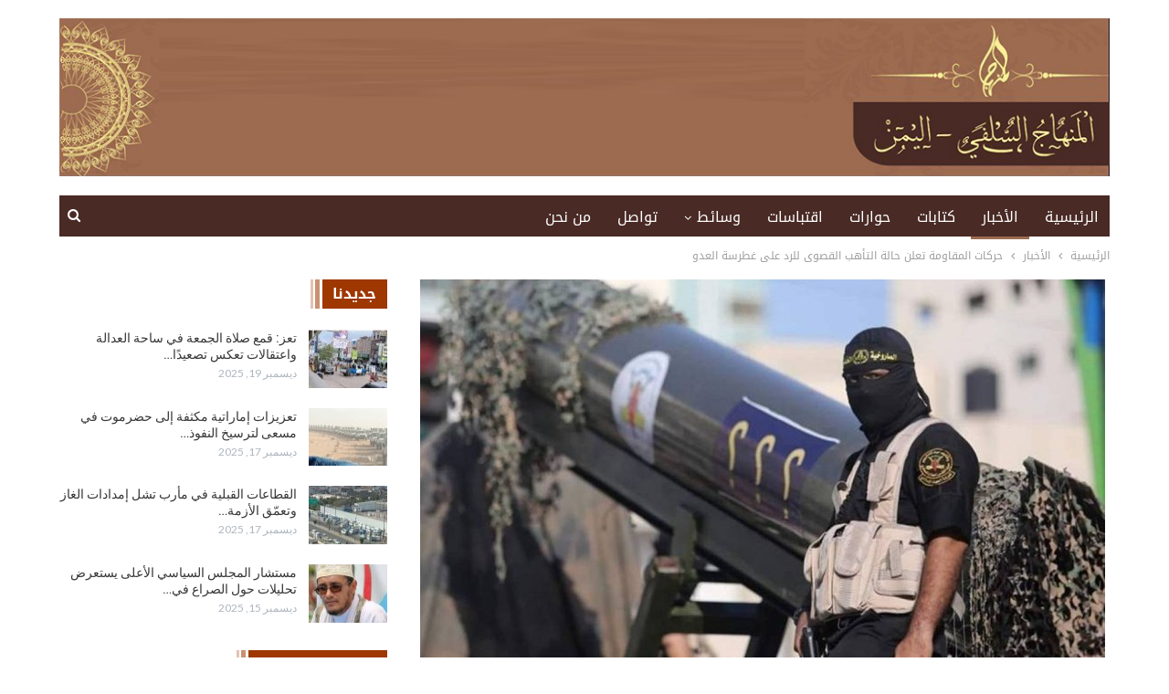

--- FILE ---
content_type: text/html; charset=UTF-8
request_url: https://www.minhajsalafy.net/3852/
body_size: 66969
content:
	<!DOCTYPE html>
		<!--[if IE 8]>
	<html class="ie ie8" dir="rtl" lang="ar"> <![endif]-->
	<!--[if IE 9]>
	<html class="ie ie9" dir="rtl" lang="ar"> <![endif]-->
	<!--[if gt IE 9]><!-->
<html dir="rtl" lang="ar"> <!--<![endif]-->
	<head>
				<meta charset="UTF-8">
		<meta http-equiv="X-UA-Compatible" content="IE=edge">
		<meta name="viewport" content="width=device-width, initial-scale=1.0">
		<link rel="pingback" href="https://www.minhajsalafy.net/xmlrpc.php"/>

		<title>حركات المقاومة تعلن حالة التأهب القصوى للرد على غطرسة العدو &#8211; المنهاج</title>
<meta name='robots' content='max-image-preview:large' />

<!-- Better Open Graph, Schema.org & Twitter Integration -->
<meta property="og:locale" content="ar"/>
<meta property="og:site_name" content="المنهاج"/>
<meta property="og:url" content="https://www.minhajsalafy.net/3852/"/>
<meta property="og:title" content="حركات المقاومة تعلن حالة التأهب القصوى للرد على غطرسة العدو"/>
<meta property="og:image" content="https://www.minhajsalafy.net/wp-content/uploads/2022/01/876ab42b-4f2a-4928-85cd-59a4d94d5be2.jpg"/>
<meta property="article:section" content="الأخبار"/>
<meta property="article:tag" content="#فلسطين_المحتلة"/>
<meta property="og:description" content="متابعات المنهاج نت - أفاد موقع الميادين الاخباري أن مصادر خاصة، إنّ &quot;تعليمات برفع الجهوزية للرد في حال استشهاد الأسير أبو هواش الذي دخل في غيبوبة&quot;.&nbsp;وبحسب الموقع أنّ &quot;سرايا القدس رفعت حالة التأهب وأعلنت التعبئة العامة في صفوف مقاتليها في غزة والض"/>
<meta property="og:type" content="article"/>
<meta name="twitter:card" content="summary"/>
<meta name="twitter:url" content="https://www.minhajsalafy.net/3852/"/>
<meta name="twitter:title" content="حركات المقاومة تعلن حالة التأهب القصوى للرد على غطرسة العدو"/>
<meta name="twitter:description" content="متابعات المنهاج نت - أفاد موقع الميادين الاخباري أن مصادر خاصة، إنّ &quot;تعليمات برفع الجهوزية للرد في حال استشهاد الأسير أبو هواش الذي دخل في غيبوبة&quot;.&nbsp;وبحسب الموقع أنّ &quot;سرايا القدس رفعت حالة التأهب وأعلنت التعبئة العامة في صفوف مقاتليها في غزة والض"/>
<meta name="twitter:image" content="https://www.minhajsalafy.net/wp-content/uploads/2022/01/876ab42b-4f2a-4928-85cd-59a4d94d5be2.jpg"/>
<!-- / Better Open Graph, Schema.org & Twitter Integration. -->
<link rel='dns-prefetch' href='//fonts.googleapis.com' />
<link rel="alternate" type="application/rss+xml" title="المنهاج &laquo; الخلاصة" href="https://www.minhajsalafy.net/feed/" />
<script type="text/javascript">
window._wpemojiSettings = {"baseUrl":"https:\/\/s.w.org\/images\/core\/emoji\/14.0.0\/72x72\/","ext":".png","svgUrl":"https:\/\/s.w.org\/images\/core\/emoji\/14.0.0\/svg\/","svgExt":".svg","source":{"concatemoji":"https:\/\/www.minhajsalafy.net\/wp-includes\/js\/wp-emoji-release.min.js?ver=6.3.7"}};
/*! This file is auto-generated */
!function(i,n){var o,s,e;function c(e){try{var t={supportTests:e,timestamp:(new Date).valueOf()};sessionStorage.setItem(o,JSON.stringify(t))}catch(e){}}function p(e,t,n){e.clearRect(0,0,e.canvas.width,e.canvas.height),e.fillText(t,0,0);var t=new Uint32Array(e.getImageData(0,0,e.canvas.width,e.canvas.height).data),r=(e.clearRect(0,0,e.canvas.width,e.canvas.height),e.fillText(n,0,0),new Uint32Array(e.getImageData(0,0,e.canvas.width,e.canvas.height).data));return t.every(function(e,t){return e===r[t]})}function u(e,t,n){switch(t){case"flag":return n(e,"\ud83c\udff3\ufe0f\u200d\u26a7\ufe0f","\ud83c\udff3\ufe0f\u200b\u26a7\ufe0f")?!1:!n(e,"\ud83c\uddfa\ud83c\uddf3","\ud83c\uddfa\u200b\ud83c\uddf3")&&!n(e,"\ud83c\udff4\udb40\udc67\udb40\udc62\udb40\udc65\udb40\udc6e\udb40\udc67\udb40\udc7f","\ud83c\udff4\u200b\udb40\udc67\u200b\udb40\udc62\u200b\udb40\udc65\u200b\udb40\udc6e\u200b\udb40\udc67\u200b\udb40\udc7f");case"emoji":return!n(e,"\ud83e\udef1\ud83c\udffb\u200d\ud83e\udef2\ud83c\udfff","\ud83e\udef1\ud83c\udffb\u200b\ud83e\udef2\ud83c\udfff")}return!1}function f(e,t,n){var r="undefined"!=typeof WorkerGlobalScope&&self instanceof WorkerGlobalScope?new OffscreenCanvas(300,150):i.createElement("canvas"),a=r.getContext("2d",{willReadFrequently:!0}),o=(a.textBaseline="top",a.font="600 32px Arial",{});return e.forEach(function(e){o[e]=t(a,e,n)}),o}function t(e){var t=i.createElement("script");t.src=e,t.defer=!0,i.head.appendChild(t)}"undefined"!=typeof Promise&&(o="wpEmojiSettingsSupports",s=["flag","emoji"],n.supports={everything:!0,everythingExceptFlag:!0},e=new Promise(function(e){i.addEventListener("DOMContentLoaded",e,{once:!0})}),new Promise(function(t){var n=function(){try{var e=JSON.parse(sessionStorage.getItem(o));if("object"==typeof e&&"number"==typeof e.timestamp&&(new Date).valueOf()<e.timestamp+604800&&"object"==typeof e.supportTests)return e.supportTests}catch(e){}return null}();if(!n){if("undefined"!=typeof Worker&&"undefined"!=typeof OffscreenCanvas&&"undefined"!=typeof URL&&URL.createObjectURL&&"undefined"!=typeof Blob)try{var e="postMessage("+f.toString()+"("+[JSON.stringify(s),u.toString(),p.toString()].join(",")+"));",r=new Blob([e],{type:"text/javascript"}),a=new Worker(URL.createObjectURL(r),{name:"wpTestEmojiSupports"});return void(a.onmessage=function(e){c(n=e.data),a.terminate(),t(n)})}catch(e){}c(n=f(s,u,p))}t(n)}).then(function(e){for(var t in e)n.supports[t]=e[t],n.supports.everything=n.supports.everything&&n.supports[t],"flag"!==t&&(n.supports.everythingExceptFlag=n.supports.everythingExceptFlag&&n.supports[t]);n.supports.everythingExceptFlag=n.supports.everythingExceptFlag&&!n.supports.flag,n.DOMReady=!1,n.readyCallback=function(){n.DOMReady=!0}}).then(function(){return e}).then(function(){var e;n.supports.everything||(n.readyCallback(),(e=n.source||{}).concatemoji?t(e.concatemoji):e.wpemoji&&e.twemoji&&(t(e.twemoji),t(e.wpemoji)))}))}((window,document),window._wpemojiSettings);
</script>
<style type="text/css">
img.wp-smiley,
img.emoji {
	display: inline !important;
	border: none !important;
	box-shadow: none !important;
	height: 1em !important;
	width: 1em !important;
	margin: 0 0.07em !important;
	vertical-align: -0.1em !important;
	background: none !important;
	padding: 0 !important;
}
</style>
	<link rel='stylesheet' id='wp-block-library-rtl-css' href='https://www.minhajsalafy.net/wp-includes/css/dist/block-library/style-rtl.min.css?ver=6.3.7' type='text/css' media='all' />
<link rel='stylesheet' id='gutenberg-pdfjs-css' href='https://www.minhajsalafy.net/wp-content/plugins/pdfjs-viewer-shortcode/inc/../blocks/dist/style.css?ver=2.2.2' type='text/css' media='all' />
<style id='classic-theme-styles-inline-css' type='text/css'>
/*! This file is auto-generated */
.wp-block-button__link{color:#fff;background-color:#32373c;border-radius:9999px;box-shadow:none;text-decoration:none;padding:calc(.667em + 2px) calc(1.333em + 2px);font-size:1.125em}.wp-block-file__button{background:#32373c;color:#fff;text-decoration:none}
</style>
<style id='global-styles-inline-css' type='text/css'>
body{--wp--preset--color--black: #000000;--wp--preset--color--cyan-bluish-gray: #abb8c3;--wp--preset--color--white: #ffffff;--wp--preset--color--pale-pink: #f78da7;--wp--preset--color--vivid-red: #cf2e2e;--wp--preset--color--luminous-vivid-orange: #ff6900;--wp--preset--color--luminous-vivid-amber: #fcb900;--wp--preset--color--light-green-cyan: #7bdcb5;--wp--preset--color--vivid-green-cyan: #00d084;--wp--preset--color--pale-cyan-blue: #8ed1fc;--wp--preset--color--vivid-cyan-blue: #0693e3;--wp--preset--color--vivid-purple: #9b51e0;--wp--preset--gradient--vivid-cyan-blue-to-vivid-purple: linear-gradient(135deg,rgba(6,147,227,1) 0%,rgb(155,81,224) 100%);--wp--preset--gradient--light-green-cyan-to-vivid-green-cyan: linear-gradient(135deg,rgb(122,220,180) 0%,rgb(0,208,130) 100%);--wp--preset--gradient--luminous-vivid-amber-to-luminous-vivid-orange: linear-gradient(135deg,rgba(252,185,0,1) 0%,rgba(255,105,0,1) 100%);--wp--preset--gradient--luminous-vivid-orange-to-vivid-red: linear-gradient(135deg,rgba(255,105,0,1) 0%,rgb(207,46,46) 100%);--wp--preset--gradient--very-light-gray-to-cyan-bluish-gray: linear-gradient(135deg,rgb(238,238,238) 0%,rgb(169,184,195) 100%);--wp--preset--gradient--cool-to-warm-spectrum: linear-gradient(135deg,rgb(74,234,220) 0%,rgb(151,120,209) 20%,rgb(207,42,186) 40%,rgb(238,44,130) 60%,rgb(251,105,98) 80%,rgb(254,248,76) 100%);--wp--preset--gradient--blush-light-purple: linear-gradient(135deg,rgb(255,206,236) 0%,rgb(152,150,240) 100%);--wp--preset--gradient--blush-bordeaux: linear-gradient(135deg,rgb(254,205,165) 0%,rgb(254,45,45) 50%,rgb(107,0,62) 100%);--wp--preset--gradient--luminous-dusk: linear-gradient(135deg,rgb(255,203,112) 0%,rgb(199,81,192) 50%,rgb(65,88,208) 100%);--wp--preset--gradient--pale-ocean: linear-gradient(135deg,rgb(255,245,203) 0%,rgb(182,227,212) 50%,rgb(51,167,181) 100%);--wp--preset--gradient--electric-grass: linear-gradient(135deg,rgb(202,248,128) 0%,rgb(113,206,126) 100%);--wp--preset--gradient--midnight: linear-gradient(135deg,rgb(2,3,129) 0%,rgb(40,116,252) 100%);--wp--preset--font-size--small: 13px;--wp--preset--font-size--medium: 20px;--wp--preset--font-size--large: 36px;--wp--preset--font-size--x-large: 42px;--wp--preset--spacing--20: 0.44rem;--wp--preset--spacing--30: 0.67rem;--wp--preset--spacing--40: 1rem;--wp--preset--spacing--50: 1.5rem;--wp--preset--spacing--60: 2.25rem;--wp--preset--spacing--70: 3.38rem;--wp--preset--spacing--80: 5.06rem;--wp--preset--shadow--natural: 6px 6px 9px rgba(0, 0, 0, 0.2);--wp--preset--shadow--deep: 12px 12px 50px rgba(0, 0, 0, 0.4);--wp--preset--shadow--sharp: 6px 6px 0px rgba(0, 0, 0, 0.2);--wp--preset--shadow--outlined: 6px 6px 0px -3px rgba(255, 255, 255, 1), 6px 6px rgba(0, 0, 0, 1);--wp--preset--shadow--crisp: 6px 6px 0px rgba(0, 0, 0, 1);}:where(.is-layout-flex){gap: 0.5em;}:where(.is-layout-grid){gap: 0.5em;}body .is-layout-flow > .alignleft{float: left;margin-inline-start: 0;margin-inline-end: 2em;}body .is-layout-flow > .alignright{float: right;margin-inline-start: 2em;margin-inline-end: 0;}body .is-layout-flow > .aligncenter{margin-left: auto !important;margin-right: auto !important;}body .is-layout-constrained > .alignleft{float: left;margin-inline-start: 0;margin-inline-end: 2em;}body .is-layout-constrained > .alignright{float: right;margin-inline-start: 2em;margin-inline-end: 0;}body .is-layout-constrained > .aligncenter{margin-left: auto !important;margin-right: auto !important;}body .is-layout-constrained > :where(:not(.alignleft):not(.alignright):not(.alignfull)){max-width: var(--wp--style--global--content-size);margin-left: auto !important;margin-right: auto !important;}body .is-layout-constrained > .alignwide{max-width: var(--wp--style--global--wide-size);}body .is-layout-flex{display: flex;}body .is-layout-flex{flex-wrap: wrap;align-items: center;}body .is-layout-flex > *{margin: 0;}body .is-layout-grid{display: grid;}body .is-layout-grid > *{margin: 0;}:where(.wp-block-columns.is-layout-flex){gap: 2em;}:where(.wp-block-columns.is-layout-grid){gap: 2em;}:where(.wp-block-post-template.is-layout-flex){gap: 1.25em;}:where(.wp-block-post-template.is-layout-grid){gap: 1.25em;}.has-black-color{color: var(--wp--preset--color--black) !important;}.has-cyan-bluish-gray-color{color: var(--wp--preset--color--cyan-bluish-gray) !important;}.has-white-color{color: var(--wp--preset--color--white) !important;}.has-pale-pink-color{color: var(--wp--preset--color--pale-pink) !important;}.has-vivid-red-color{color: var(--wp--preset--color--vivid-red) !important;}.has-luminous-vivid-orange-color{color: var(--wp--preset--color--luminous-vivid-orange) !important;}.has-luminous-vivid-amber-color{color: var(--wp--preset--color--luminous-vivid-amber) !important;}.has-light-green-cyan-color{color: var(--wp--preset--color--light-green-cyan) !important;}.has-vivid-green-cyan-color{color: var(--wp--preset--color--vivid-green-cyan) !important;}.has-pale-cyan-blue-color{color: var(--wp--preset--color--pale-cyan-blue) !important;}.has-vivid-cyan-blue-color{color: var(--wp--preset--color--vivid-cyan-blue) !important;}.has-vivid-purple-color{color: var(--wp--preset--color--vivid-purple) !important;}.has-black-background-color{background-color: var(--wp--preset--color--black) !important;}.has-cyan-bluish-gray-background-color{background-color: var(--wp--preset--color--cyan-bluish-gray) !important;}.has-white-background-color{background-color: var(--wp--preset--color--white) !important;}.has-pale-pink-background-color{background-color: var(--wp--preset--color--pale-pink) !important;}.has-vivid-red-background-color{background-color: var(--wp--preset--color--vivid-red) !important;}.has-luminous-vivid-orange-background-color{background-color: var(--wp--preset--color--luminous-vivid-orange) !important;}.has-luminous-vivid-amber-background-color{background-color: var(--wp--preset--color--luminous-vivid-amber) !important;}.has-light-green-cyan-background-color{background-color: var(--wp--preset--color--light-green-cyan) !important;}.has-vivid-green-cyan-background-color{background-color: var(--wp--preset--color--vivid-green-cyan) !important;}.has-pale-cyan-blue-background-color{background-color: var(--wp--preset--color--pale-cyan-blue) !important;}.has-vivid-cyan-blue-background-color{background-color: var(--wp--preset--color--vivid-cyan-blue) !important;}.has-vivid-purple-background-color{background-color: var(--wp--preset--color--vivid-purple) !important;}.has-black-border-color{border-color: var(--wp--preset--color--black) !important;}.has-cyan-bluish-gray-border-color{border-color: var(--wp--preset--color--cyan-bluish-gray) !important;}.has-white-border-color{border-color: var(--wp--preset--color--white) !important;}.has-pale-pink-border-color{border-color: var(--wp--preset--color--pale-pink) !important;}.has-vivid-red-border-color{border-color: var(--wp--preset--color--vivid-red) !important;}.has-luminous-vivid-orange-border-color{border-color: var(--wp--preset--color--luminous-vivid-orange) !important;}.has-luminous-vivid-amber-border-color{border-color: var(--wp--preset--color--luminous-vivid-amber) !important;}.has-light-green-cyan-border-color{border-color: var(--wp--preset--color--light-green-cyan) !important;}.has-vivid-green-cyan-border-color{border-color: var(--wp--preset--color--vivid-green-cyan) !important;}.has-pale-cyan-blue-border-color{border-color: var(--wp--preset--color--pale-cyan-blue) !important;}.has-vivid-cyan-blue-border-color{border-color: var(--wp--preset--color--vivid-cyan-blue) !important;}.has-vivid-purple-border-color{border-color: var(--wp--preset--color--vivid-purple) !important;}.has-vivid-cyan-blue-to-vivid-purple-gradient-background{background: var(--wp--preset--gradient--vivid-cyan-blue-to-vivid-purple) !important;}.has-light-green-cyan-to-vivid-green-cyan-gradient-background{background: var(--wp--preset--gradient--light-green-cyan-to-vivid-green-cyan) !important;}.has-luminous-vivid-amber-to-luminous-vivid-orange-gradient-background{background: var(--wp--preset--gradient--luminous-vivid-amber-to-luminous-vivid-orange) !important;}.has-luminous-vivid-orange-to-vivid-red-gradient-background{background: var(--wp--preset--gradient--luminous-vivid-orange-to-vivid-red) !important;}.has-very-light-gray-to-cyan-bluish-gray-gradient-background{background: var(--wp--preset--gradient--very-light-gray-to-cyan-bluish-gray) !important;}.has-cool-to-warm-spectrum-gradient-background{background: var(--wp--preset--gradient--cool-to-warm-spectrum) !important;}.has-blush-light-purple-gradient-background{background: var(--wp--preset--gradient--blush-light-purple) !important;}.has-blush-bordeaux-gradient-background{background: var(--wp--preset--gradient--blush-bordeaux) !important;}.has-luminous-dusk-gradient-background{background: var(--wp--preset--gradient--luminous-dusk) !important;}.has-pale-ocean-gradient-background{background: var(--wp--preset--gradient--pale-ocean) !important;}.has-electric-grass-gradient-background{background: var(--wp--preset--gradient--electric-grass) !important;}.has-midnight-gradient-background{background: var(--wp--preset--gradient--midnight) !important;}.has-small-font-size{font-size: var(--wp--preset--font-size--small) !important;}.has-medium-font-size{font-size: var(--wp--preset--font-size--medium) !important;}.has-large-font-size{font-size: var(--wp--preset--font-size--large) !important;}.has-x-large-font-size{font-size: var(--wp--preset--font-size--x-large) !important;}
.wp-block-navigation a:where(:not(.wp-element-button)){color: inherit;}
:where(.wp-block-post-template.is-layout-flex){gap: 1.25em;}:where(.wp-block-post-template.is-layout-grid){gap: 1.25em;}
:where(.wp-block-columns.is-layout-flex){gap: 2em;}:where(.wp-block-columns.is-layout-grid){gap: 2em;}
.wp-block-pullquote{font-size: 1.5em;line-height: 1.6;}
</style>
<link rel='stylesheet' id='better-framework-main-fonts-css' href='https://fonts.googleapis.com/css?family=Lato:400,700%7CRoboto:400,500' type='text/css' media='all' />
<link rel='stylesheet' id='better-framework-font-1-css' href='//fonts.googleapis.com/earlyaccess/droidarabickufi.css' type='text/css' media='all' />
<script type='text/javascript' src='https://www.minhajsalafy.net/wp-includes/js/jquery/jquery.min.js?ver=3.7.0' id='jquery-core-js'></script>
<script type='text/javascript' src='https://www.minhajsalafy.net/wp-includes/js/jquery/jquery-migrate.min.js?ver=3.4.1' id='jquery-migrate-js'></script>
<!--[if lt IE 9]>
<script type='text/javascript' src='https://www.minhajsalafy.net/wp-content/themes/minhaj/includes/libs/better-framework/assets/js/html5shiv.min.js?ver=3.8.0' id='bf-html5shiv-js'></script>
<![endif]-->
<!--[if lt IE 9]>
<script type='text/javascript' src='https://www.minhajsalafy.net/wp-content/themes/minhaj/includes/libs/better-framework/assets/js/respond.min.js?ver=3.8.0' id='bf-respond-js'></script>
<![endif]-->
<link rel="https://api.w.org/" href="https://www.minhajsalafy.net/wp-json/" /><link rel="alternate" type="application/json" href="https://www.minhajsalafy.net/wp-json/wp/v2/posts/3852" /><link rel="EditURI" type="application/rsd+xml" title="RSD" href="https://www.minhajsalafy.net/xmlrpc.php?rsd" />
<meta name="generator" content="WordPress 6.3.7" />
<link rel="canonical" href="https://www.minhajsalafy.net/3852/" />
<link rel='shortlink' href='https://www.minhajsalafy.net/?p=3852' />
<link rel="alternate" type="application/json+oembed" href="https://www.minhajsalafy.net/wp-json/oembed/1.0/embed?url=https%3A%2F%2Fwww.minhajsalafy.net%2F3852%2F" />
<link rel="alternate" type="text/xml+oembed" href="https://www.minhajsalafy.net/wp-json/oembed/1.0/embed?url=https%3A%2F%2Fwww.minhajsalafy.net%2F3852%2F&#038;format=xml" />
<meta name="google-site-verification" content="6Ikelhy_zBfyqojpgjj0oPpTcD5s2RBiBLP-FtK3uAY" />
<meta name="generator" content="Powered by WPBakery Page Builder - drag and drop page builder for WordPress."/>
<script type="application/ld+json">{
    "@context": "http:\/\/schema.org\/",
    "@type": "organization",
    "@id": "#organization",
    "logo": {
        "@type": "ImageObject",
        "url": "https:\/\/www.minhajsalafy.net\/wp-content\/uploads\/2020\/07\/header.jpg"
    },
    "url": "https:\/\/www.minhajsalafy.net\/",
    "name": "\u0627\u0644\u0645\u0646\u0647\u0627\u062c",
    "description": "\u0645\u0648\u0642\u0639 \u0627\u0644\u0645\u0646\u0647\u0627\u062c \u0627\u0644\u0633\u0644\u0641\u064a - \u0627\u0644\u064a\u0645\u0646"
}</script>
<script type="application/ld+json">{
    "@context": "http:\/\/schema.org\/",
    "@type": "WebSite",
    "name": "\u0627\u0644\u0645\u0646\u0647\u0627\u062c",
    "alternateName": "\u0645\u0648\u0642\u0639 \u0627\u0644\u0645\u0646\u0647\u0627\u062c \u0627\u0644\u0633\u0644\u0641\u064a - \u0627\u0644\u064a\u0645\u0646",
    "url": "https:\/\/www.minhajsalafy.net\/"
}</script>
<script type="application/ld+json">{
    "@context": "http:\/\/schema.org\/",
    "@type": "BlogPosting",
    "headline": "\u062d\u0631\u0643\u0627\u062a \u0627\u0644\u0645\u0642\u0627\u0648\u0645\u0629 \u062a\u0639\u0644\u0646 \u062d\u0627\u0644\u0629 \u0627\u0644\u062a\u0623\u0647\u0628 \u0627\u0644\u0642\u0635\u0648\u0649 \u0644\u0644\u0631\u062f \u0639\u0644\u0649 \u063a\u0637\u0631\u0633\u0629 \u0627\u0644\u0639\u062f\u0648",
    "description": "\u0645\u062a\u0627\u0628\u0639\u0627\u062a \u0627\u0644\u0645\u0646\u0647\u0627\u062c \u0646\u062a - \u0623\u0641\u0627\u062f \u0645\u0648\u0642\u0639 \u0627\u0644\u0645\u064a\u0627\u062f\u064a\u0646 \u0627\u0644\u0627\u062e\u0628\u0627\u0631\u064a \u0623\u0646 \u0645\u0635\u0627\u062f\u0631 \u062e\u0627\u0635\u0629\u060c \u0625\u0646\u0651 \"\u062a\u0639\u0644\u064a\u0645\u0627\u062a \u0628\u0631\u0641\u0639 \u0627\u0644\u062c\u0647\u0648\u0632\u064a\u0629 \u0644\u0644\u0631\u062f \u0641\u064a \u062d\u0627\u0644 \u0627\u0633\u062a\u0634\u0647\u0627\u062f \u0627\u0644\u0623\u0633\u064a\u0631 \u0623\u0628\u0648 \u0647\u0648\u0627\u0634 \u0627\u0644\u0630\u064a \u062f\u062e\u0644 \u0641\u064a \u063a\u064a\u0628\u0648\u0628\u0629\".&nbsp;\u0648\u0628\u062d\u0633\u0628 \u0627\u0644\u0645\u0648\u0642\u0639 \u0623\u0646\u0651 \"\u0633\u0631\u0627\u064a\u0627 \u0627\u0644\u0642\u062f\u0633 \u0631\u0641\u0639\u062a \u062d\u0627\u0644\u0629 \u0627\u0644\u062a\u0623\u0647\u0628 \u0648\u0623\u0639\u0644\u0646\u062a \u0627\u0644\u062a\u0639\u0628\u0626\u0629 \u0627\u0644\u0639\u0627\u0645\u0629 \u0641\u064a \u0635\u0641\u0648\u0641 \u0645\u0642\u0627\u062a\u0644\u064a\u0647\u0627 \u0641\u064a \u063a\u0632\u0629 \u0648\u0627\u0644\u0636",
    "datePublished": "2022-01-01",
    "dateModified": "2022-01-01",
    "author": {
        "@type": "Person",
        "@id": "#person-",
        "name": "\u0645\u062f\u064a\u0631 \u0627\u0644\u062a\u062d\u0631\u064a\u0631"
    },
    "image": {
        "@type": "ImageObject",
        "url": "https:\/\/www.minhajsalafy.net\/wp-content\/uploads\/2022\/01\/876ab42b-4f2a-4928-85cd-59a4d94d5be2.jpg",
        "width": 750,
        "height": 425
    },
    "publisher": {
        "@id": "#organization"
    },
    "mainEntityOfPage": "https:\/\/www.minhajsalafy.net\/3852\/"
}</script>
<link rel='stylesheet' id='bf-minifed-css-1' href='https://www.minhajsalafy.net/wp-content/bs-booster-cache/a961d39bebaad4c0f168ad953272cfc4.css' type='text/css' media='all' />
<link rel='stylesheet' id='6.1.0-1753537162' href='https://www.minhajsalafy.net/wp-content/bs-booster-cache/e74f1d138f43c8cbc8407843e7f5563c.css' type='text/css' media='all' />

<!-- BetterFramework Head Inline CSS -->
<style>
 
.listing-item-blog-2 .featured .img-holder {
    width: 100%;
    margin: 0;
}
.listing-item-blog-2 .featured {
       width: 50%;
}
.term-badges.floated {
      display: none;
}
@media(max-width:767px) {
 .listing-item-blog-2 .featured {
 width: 100%;
 }
}
@media(max-width:500px) {
.rh-header .logo-container img {
    max-height: 83%;
    
}}

</style>
<!-- /BetterFramework Head Inline CSS-->
<noscript><style> .wpb_animate_when_almost_visible { opacity: 1; }</style></noscript>	</head>

<body class="rtl post-template-default single single-post postid-3852 single-format-standard active-light-box close-rh page-layout-2-col-right full-width active-sticky-sidebar main-menu-sticky-smart active-ajax-search single-prim-cat-3 single-cat-3  wpb-js-composer js-comp-ver-6.7.0 vc_responsive bs-ll-a" dir="rtl">
		<div class="main-wrap content-main-wrap">
			<header id="header" class="site-header header-style-2 boxed" itemscope="itemscope" itemtype="https://schema.org/WPHeader">

				<div class="header-inner">
			<div class="content-wrap">
				<div class="container">
					<div class="row">
						<div class="row-height">
							<div class="logo-col col-xs-12">
								<div class="col-inside">
									<div id="site-branding" class="site-branding">
	<p  id="site-title" class="logo h1 img-logo">
	<a href="https://www.minhajsalafy.net/" itemprop="url" rel="home">
					<img id="site-logo" src="https://www.minhajsalafy.net/wp-content/uploads/2020/07/header.jpg"
			     alt="المنهاج "  />

			<span class="site-title">المنهاج  - موقع المنهاج السلفي - اليمن</span>
				</a>
</p>
</div><!-- .site-branding -->
								</div>
							</div>
													</div>
					</div>
				</div>
			</div>
		</div>

		<div id="menu-main" class="menu main-menu-wrapper show-search-item menu-actions-btn-width-1" role="navigation" itemscope="itemscope" itemtype="https://schema.org/SiteNavigationElement">
	<div class="main-menu-inner">
		<div class="content-wrap">
			<div class="container">

				<nav class="main-menu-container">
					<ul id="main-navigation" class="main-menu menu bsm-pure clearfix">
						<li id="menu-item-10" class="menu-item menu-item-type-post_type menu-item-object-page menu-item-home better-anim-fade menu-item-10"><a href="https://www.minhajsalafy.net/">الرئيسية</a></li>
<li id="menu-item-11" class="menu-item menu-item-type-taxonomy menu-item-object-category current-post-ancestor current-menu-parent current-post-parent menu-term-3 better-anim-fade menu-item-11"><a href="https://www.minhajsalafy.net/category/%d8%a7%d9%84%d8%a3%d8%ae%d8%a8%d8%a7%d8%b1/">الأخبار</a></li>
<li id="menu-item-14" class="menu-item menu-item-type-taxonomy menu-item-object-category menu-term-5 better-anim-fade menu-item-14"><a href="https://www.minhajsalafy.net/category/%d9%83%d8%aa%d8%a7%d8%a8%d8%a7%d8%aa/">كتابات</a></li>
<li id="menu-item-12" class="menu-item menu-item-type-taxonomy menu-item-object-category menu-term-2 better-anim-fade menu-item-12"><a href="https://www.minhajsalafy.net/category/%d8%ad%d9%88%d8%a7%d8%b1%d8%a7%d8%aa/">حوارات</a></li>
<li id="menu-item-15" class="menu-item menu-item-type-taxonomy menu-item-object-category menu-term-6 better-anim-fade menu-item-15"><a href="https://www.minhajsalafy.net/category/%d8%a7%d9%82%d8%aa%d8%a8%d8%a7%d8%b3%d8%a7%d8%aa/">اقتباسات</a></li>
<li id="menu-item-16" class="menu-item menu-item-type-taxonomy menu-item-object-category menu-item-has-children menu-term-7 better-anim-fade menu-item-16"><a href="https://www.minhajsalafy.net/category/%d9%88%d8%b3%d8%a7%d8%a6%d8%b7/">وسائط</a>
<ul class="sub-menu">
	<li id="menu-item-17" class="menu-item menu-item-type-taxonomy menu-item-object-category menu-term-9 better-anim-fade menu-item-17"><a href="https://www.minhajsalafy.net/category/%d9%88%d8%b3%d8%a7%d8%a6%d8%b7/%d8%b5%d9%88%d8%b1/">صور</a></li>
	<li id="menu-item-18" class="menu-item menu-item-type-taxonomy menu-item-object-category menu-term-8 better-anim-fade menu-item-18"><a href="https://www.minhajsalafy.net/category/%d9%88%d8%b3%d8%a7%d8%a6%d8%b7/%d9%81%d9%8a%d8%af%d9%8a%d9%88/">فيديو</a></li>
</ul>
</li>
<li id="menu-item-25" class="menu-item menu-item-type-taxonomy menu-item-object-category menu-term-11 better-anim-fade menu-item-25"><a href="https://www.minhajsalafy.net/category/%d8%aa%d9%88%d8%a7%d8%b5%d9%84/">تواصل</a></li>
<li id="menu-item-28" class="menu-item menu-item-type-post_type menu-item-object-page better-anim-fade menu-item-28"><a href="https://www.minhajsalafy.net/%d9%85%d9%86-%d9%86%d8%ad%d9%86/">من نحن</a></li>
					</ul><!-- #main-navigation -->
											<div class="menu-action-buttons width-1">
															<div class="search-container close">
									<span class="search-handler"><i class="fa fa-search"></i></span>

									<div class="search-box clearfix">
										<form role="search" method="get" class="search-form clearfix" action="https://www.minhajsalafy.net">
	<input type="search" class="search-field"
	       placeholder="بحث..."
	       value="" name="s"
	       title="البحث عن:"
	       autocomplete="off">
	<input type="submit" class="search-submit" value="بحث">
</form><!-- .search-form -->
									</div>
								</div>
														</div>
										</nav><!-- .main-menu-container -->

			</div>
		</div>
	</div>
</div><!-- .menu -->
	</header><!-- .header -->
	<div class="rh-header clearfix light deferred-block-exclude">
		<div class="rh-container clearfix">

			<div class="menu-container close">
				<span class="menu-handler"><span class="lines"></span></span>
			</div><!-- .menu-container -->

			<div class="logo-container rh-img-logo">
				<a href="https://www.minhajsalafy.net/" itemprop="url" rel="home">
											<img src="https://www.minhajsalafy.net/wp-content/uploads/2020/07/header.jpg"
						     alt="المنهاج"  />				</a>
			</div><!-- .logo-container -->
		</div><!-- .rh-container -->
	</div><!-- .rh-header -->
<nav role="navigation" aria-label="Breadcrumbs" class="bf-breadcrumb clearfix bc-top-style"><div class="container bf-breadcrumb-container"><ul class="bf-breadcrumb-items" itemscope itemtype="http://schema.org/BreadcrumbList"><meta name="numberOfItems" content="3" /><meta name="itemListOrder" content="Ascending" /><li itemprop="itemListElement" itemscope itemtype="http://schema.org/ListItem" class="bf-breadcrumb-item bf-breadcrumb-begin"><a itemprop="item" href="https://www.minhajsalafy.net" rel="home""><span itemprop='name'>الرئيسية</span><meta itemprop="position" content="1" /></a></li><li itemprop="itemListElement" itemscope itemtype="http://schema.org/ListItem" class="bf-breadcrumb-item"><a itemprop="item" href="https://www.minhajsalafy.net/category/%d8%a7%d9%84%d8%a3%d8%ae%d8%a8%d8%a7%d8%b1/" ><span itemprop='name'>الأخبار</span><meta itemprop="position" content="2" /></a></li><li itemprop="itemListElement" itemscope itemtype="http://schema.org/ListItem" class="bf-breadcrumb-item bf-breadcrumb-end"><span itemprop='name'>حركات المقاومة تعلن حالة التأهب القصوى للرد على غطرسة العدو</span><meta itemprop="position" content="3" /><meta itemprop="item" content="https://www.minhajsalafy.net/3852/"/></li></ul></div></nav><div class="content-wrap">
		<main id="content" class="content-container">

		<div class="container layout-2-col layout-2-col-1 layout-right-sidebar layout-bc-before post-template-10">

			<div class="row main-section">
										<div class="col-sm-8 content-column">
							<div class="single-container">
																<article id="post-3852" class="post-3852 post type-post status-publish format-standard has-post-thumbnail  category-3 tag-_ tag-66 tag-__ tag-111 single-post-content">
									<div class="single-featured"><a class="post-thumbnail open-lightbox" href="https://www.minhajsalafy.net/wp-content/uploads/2022/01/876ab42b-4f2a-4928-85cd-59a4d94d5be2.jpg"><img  alt="" data-src="https://www.minhajsalafy.net/wp-content/uploads/2022/01/876ab42b-4f2a-4928-85cd-59a4d94d5be2.jpg">											</a>
											</div>
																		<div class="post-header-inner">
										<div class="post-header-title">
																						<h1 class="single-post-title">
												<span class="post-title" itemprop="headline">حركات المقاومة تعلن حالة التأهب القصوى للرد على غطرسة العدو</span>
											</h1>
											<div class="post-meta single-post-meta">
				<span class="time"><time class="post-published updated"
			                         datetime="2022-01-01T17:46:50+03:00">On <b>يناير 1, 2022</b></time></span>
			</div>
										</div>
									</div>
																		<div class="entry-content clearfix single-post-content">
										<p><strong>متابعات المنهاج نت &#8211; أفاد موقع الميادين الاخباري أن مصادر خاصة، إنّ &#8220;تعليمات برفع الجهوزية للرد في حال استشهاد الأسير أبو هواش الذي دخل في غيبوبة&#8221;.</strong></p>
<p>&nbsp;</p>
<p><strong>وبحسب الموقع أنّ &#8220;سرايا القدس رفعت حالة التأهب وأعلنت التعبئة العامة في صفوف مقاتليها في غزة والضفة، وأنّها أخلت جميع مواقعها وتستعد للساعات المقبلة&#8221;، مؤكدةً  أنّ &#8220;إسرائيل تتحمل المسؤولية والوسطاء أبلغوا استياءهم من التعنّت الإسرائيلي&#8221;.</strong></p>
<p>&nbsp;</p>
<p><strong>ونقلاً عن الميادين، أن &#8220;قيادة الجهاد الإسلامي استنفدت كل الوسائل السياسية بهدف حماية وإنقاذ الأسير أبو هواش&#8221;.</strong></p>
<p>&nbsp;</p>
<p><strong>يذكر أن نادي الأسير الفلسطيني، كان قد أعلن أن &#8220;الأسير هشام أبو هواش يواجه الموت في مستشفى  &#8220;أساف هروفيه&#8221; الإسرائيلي بعد تدهور حالته الصحية&#8221;، مشيراً إلى أنه &#8220;منذ فجر هذا اليوم يتم إيقاظه بصعوبة كبيرة&#8221;.</strong></p>
<p>&nbsp;</p>
<p><strong>وتحدث النادي عن العدو بقوله &#8220;الاحتلال يواصل جريمته، مع استمراره في تعنته ورفضه الاستجابة لمطلبه والمتمثل بإنهاء اعتقاله الإداري التعسفيّ&#8221;.</strong></p>
<p>&nbsp;</p>
<p><strong>الجدير بالذكر أن الناطق الإعلامي باسم حركة الجهاد الإسلامي، داوود شهاب، دعا أحرار الشعب الفلسطيني إلى النزول لمواجهة العدو والاشتباك معه، معتبراً ذلك &#8220;حمايةً لكرامة الفلسطينيين وكرامة الأسير أبو هواش&#8221; بحسب تعبيره.</strong></p>
									</div>
										<div class="entry-terms post-tags clearfix ">
		<span class="terms-label"><i class="fa fa-tags"></i></span>
		<a href="https://www.minhajsalafy.net/tag/%d8%a7%d9%84%d8%b9%d8%af%d9%88_%d8%a7%d9%84%d8%a5%d8%b3%d8%b1%d8%a7%d8%a6%d9%8a%d9%84%d9%8a/" rel="tag">#العدو_الإسرائيلي</a><a href="https://www.minhajsalafy.net/tag/%d8%ad%d8%b1%d9%83%d8%a7%d8%aa-%d8%a7%d9%84%d9%85%d9%82%d8%a7%d9%88%d9%85%d8%a9/" rel="tag">#حركات المقاومة</a><a href="https://www.minhajsalafy.net/tag/%d8%ad%d8%b1%d9%83%d8%a9_%d8%a7%d9%84%d8%ac%d9%87%d8%a7%d8%af_%d8%a7%d9%84%d8%a7%d8%b3%d9%84%d8%a7%d9%85%d9%8a/" rel="tag">#حركة_الجهاد_الاسلامي</a><a href="https://www.minhajsalafy.net/tag/%d8%ad%d9%85%d8%a7%d8%b3/" rel="tag">#حماس</a><a href="https://www.minhajsalafy.net/tag/%d9%81%d9%84%d8%b3%d8%b7%d9%8a%d9%86_%d8%a7%d9%84%d9%85%d8%ad%d8%aa%d9%84%d8%a9/" rel="tag">#فلسطين_المحتلة</a>	</div>
		<div class="post-share single-post-share bottom-share clearfix style-1">
			<div class="post-share-btn-group">
							</div>
						<div class="share-handler-wrap ">
				<span class="share-handler post-share-btn rank-default">
					<i class="bf-icon  fa fa-share-alt"></i>						<b class="text">مشاركة</b>
										</span>
				<span class="social-item facebook"><a href="https://www.facebook.com/sharer.php?u=https%3A%2F%2Fwww.minhajsalafy.net%2F3852%2F" target="_blank" rel="nofollow" class="bs-button-el" onclick="window.open(this.href, 'share-facebook','left=50,top=50,width=600,height=320,toolbar=0'); return false;"><span class="icon"><i class="bf-icon fa fa-facebook"></i></span></a></span><span class="social-item twitter"><a href="https://twitter.com/share?text=%D8%AD%D8%B1%D9%83%D8%A7%D8%AA+%D8%A7%D9%84%D9%85%D9%82%D8%A7%D9%88%D9%85%D8%A9+%D8%AA%D8%B9%D9%84%D9%86+%D8%AD%D8%A7%D9%84%D8%A9+%D8%A7%D9%84%D8%AA%D8%A3%D9%87%D8%A8+%D8%A7%D9%84%D9%82%D8%B5%D9%88%D9%89+%D9%84%D9%84%D8%B1%D8%AF+%D8%B9%D9%84%D9%89+%D8%BA%D8%B7%D8%B1%D8%B3%D8%A9+%D8%A7%D9%84%D8%B9%D8%AF%D9%88 @minhajsalafy2&url=https%3A%2F%2Fwww.minhajsalafy.net%2F3852%2F" target="_blank" rel="nofollow" class="bs-button-el" onclick="window.open(this.href, 'share-twitter','left=50,top=50,width=600,height=320,toolbar=0'); return false;"><span class="icon"><i class="bf-icon fa fa-twitter"></i></span></a></span><span class="social-item google_plus"><a href="https://plus.google.com/share?url=https%3A%2F%2Fwww.minhajsalafy.net%2F3852%2F" target="_blank" rel="nofollow" class="bs-button-el" onclick="window.open(this.href, 'share-google_plus','left=50,top=50,width=600,height=320,toolbar=0'); return false;"><span class="icon"><i class="bf-icon fa fa-google"></i></span></a></span><span class="social-item reddit"><a href="https://reddit.com/submit?url=https%3A%2F%2Fwww.minhajsalafy.net%2F3852%2F&title=%D8%AD%D8%B1%D9%83%D8%A7%D8%AA+%D8%A7%D9%84%D9%85%D9%82%D8%A7%D9%88%D9%85%D8%A9+%D8%AA%D8%B9%D9%84%D9%86+%D8%AD%D8%A7%D9%84%D8%A9+%D8%A7%D9%84%D8%AA%D8%A3%D9%87%D8%A8+%D8%A7%D9%84%D9%82%D8%B5%D9%88%D9%89+%D9%84%D9%84%D8%B1%D8%AF+%D8%B9%D9%84%D9%89+%D8%BA%D8%B7%D8%B1%D8%B3%D8%A9+%D8%A7%D9%84%D8%B9%D8%AF%D9%88" target="_blank" rel="nofollow" class="bs-button-el" onclick="window.open(this.href, 'share-reddit','left=50,top=50,width=600,height=320,toolbar=0'); return false;"><span class="icon"><i class="bf-icon fa fa-reddit-alien"></i></span></a></span><span class="social-item whatsapp"><a href="whatsapp://send?text=%D8%AD%D8%B1%D9%83%D8%A7%D8%AA+%D8%A7%D9%84%D9%85%D9%82%D8%A7%D9%88%D9%85%D8%A9+%D8%AA%D8%B9%D9%84%D9%86+%D8%AD%D8%A7%D9%84%D8%A9+%D8%A7%D9%84%D8%AA%D8%A3%D9%87%D8%A8+%D8%A7%D9%84%D9%82%D8%B5%D9%88%D9%89+%D9%84%D9%84%D8%B1%D8%AF+%D8%B9%D9%84%D9%89+%D8%BA%D8%B7%D8%B1%D8%B3%D8%A9+%D8%A7%D9%84%D8%B9%D8%AF%D9%88 %0A%0A https%3A%2F%2Fwww.minhajsalafy.net%2F3852%2F" target="_blank" rel="nofollow" class="bs-button-el" onclick="window.open(this.href, 'share-whatsapp','left=50,top=50,width=600,height=320,toolbar=0'); return false;"><span class="icon"><i class="bf-icon fa fa-whatsapp"></i></span></a></span><span class="social-item telegram"><a href="https://telegram.me/share/url?url=https%3A%2F%2Fwww.minhajsalafy.net%2F3852%2F&text=%D8%AD%D8%B1%D9%83%D8%A7%D8%AA+%D8%A7%D9%84%D9%85%D9%82%D8%A7%D9%88%D9%85%D8%A9+%D8%AA%D8%B9%D9%84%D9%86+%D8%AD%D8%A7%D9%84%D8%A9+%D8%A7%D9%84%D8%AA%D8%A3%D9%87%D8%A8+%D8%A7%D9%84%D9%82%D8%B5%D9%88%D9%89+%D9%84%D9%84%D8%B1%D8%AF+%D8%B9%D9%84%D9%89+%D8%BA%D8%B7%D8%B1%D8%B3%D8%A9+%D8%A7%D9%84%D8%B9%D8%AF%D9%88" target="_blank" rel="nofollow" class="bs-button-el" onclick="window.open(this.href, 'share-telegram','left=50,top=50,width=600,height=320,toolbar=0'); return false;"><span class="icon"><i class="bf-icon fa fa-send"></i></span></a></span><span class="social-item pinterest"><a href="https://pinterest.com/pin/create/button/?url=https%3A%2F%2Fwww.minhajsalafy.net%2F3852%2F&media=https://www.minhajsalafy.net/wp-content/uploads/2022/01/876ab42b-4f2a-4928-85cd-59a4d94d5be2.jpg&description=%D8%AD%D8%B1%D9%83%D8%A7%D8%AA+%D8%A7%D9%84%D9%85%D9%82%D8%A7%D9%88%D9%85%D8%A9+%D8%AA%D8%B9%D9%84%D9%86+%D8%AD%D8%A7%D9%84%D8%A9+%D8%A7%D9%84%D8%AA%D8%A3%D9%87%D8%A8+%D8%A7%D9%84%D9%82%D8%B5%D9%88%D9%89+%D9%84%D9%84%D8%B1%D8%AF+%D8%B9%D9%84%D9%89+%D8%BA%D8%B7%D8%B1%D8%B3%D8%A9+%D8%A7%D9%84%D8%B9%D8%AF%D9%88" target="_blank" rel="nofollow" class="bs-button-el" onclick="window.open(this.href, 'share-pinterest','left=50,top=50,width=600,height=320,toolbar=0'); return false;"><span class="icon"><i class="bf-icon fa fa-pinterest"></i></span></a></span><span class="social-item email"><a href="mailto:?subject=%D8%AD%D8%B1%D9%83%D8%A7%D8%AA+%D8%A7%D9%84%D9%85%D9%82%D8%A7%D9%88%D9%85%D8%A9+%D8%AA%D8%B9%D9%84%D9%86+%D8%AD%D8%A7%D9%84%D8%A9+%D8%A7%D9%84%D8%AA%D8%A3%D9%87%D8%A8+%D8%A7%D9%84%D9%82%D8%B5%D9%88%D9%89+%D9%84%D9%84%D8%B1%D8%AF+%D8%B9%D9%84%D9%89+%D8%BA%D8%B7%D8%B1%D8%B3%D8%A9+%D8%A7%D9%84%D8%B9%D8%AF%D9%88&body=https%3A%2F%2Fwww.minhajsalafy.net%2F3852%2F" target="_blank" rel="nofollow" class="bs-button-el" onclick="window.open(this.href, 'share-email','left=50,top=50,width=600,height=320,toolbar=0'); return false;"><span class="icon"><i class="bf-icon fa fa-envelope-open"></i></span></a></span></div>		</div>
										</article>
									<section class="next-prev-post clearfix">

					<div class="prev-post">
				<p class="pre-title heading-typo"><i
							class="fa fa-arrow-right"></i> السابق				</p>
				<p class="title heading-typo"><a href="https://www.minhajsalafy.net/3848/" rel="prev">وسائل إعلام أمريكية تفضح لقاء سري يجمع بين الرياض و&#8221;تل أبيب&#8221;.</a></p>
			</div>
		
					<div class="next-post">
				<p class="pre-title heading-typo">التالي <i
							class="fa fa-arrow-left"></i></p>
				<p class="title heading-typo"><a href="https://www.minhajsalafy.net/3855/" rel="next">&#8220;إسرائيل&#8221; تستشرف مستقبلها.. استراتيجيات للعام الجديد</a></p>
			</div>
		
	</section>
							</div>
							<div class="post-related">

	<div class="section-heading sh-t6 sh-s4 ">

					<span class="h-text related-posts-heading">مقالات ذات صلة</span>
		
	</div>

	
					<div class="bs-pagination-wrapper main-term-none next_prev ">
			<div class="listing listing-thumbnail listing-tb-2 clearfix  scolumns-3 simple-grid include-last-mobile">
	<div  class="post-7267 type-post format-standard has-post-thumbnail   listing-item listing-item-thumbnail listing-item-tb-2 main-term-3">
<div class="item-inner clearfix">
			<div class="featured featured-type-featured-image">
			<div class="term-badges floated"><span class="term-badge term-3"><a href="https://www.minhajsalafy.net/category/%d8%a7%d9%84%d8%a3%d8%ae%d8%a8%d8%a7%d8%b1/">الأخبار</a></span></div>			<a  title="تعز: قمع صلاة الجمعة في ساحة العدالة واعتقالات تعكس تصعيدًا خطيرًا ضد الحريات العامة" data-src="https://www.minhajsalafy.net/wp-content/uploads/2025/12/٢٠٢٥١٢١٩_١٨٣٠٥٢-210x136.jpg" data-bs-srcset="{&quot;baseurl&quot;:&quot;https:\/\/www.minhajsalafy.net\/wp-content\/uploads\/2025\/12\/&quot;,&quot;sizes&quot;:{&quot;86&quot;:&quot;\u0662\u0660\u0662\u0665\u0661\u0662\u0661\u0669_\u0661\u0668\u0663\u0660\u0665\u0662-86x64.jpg&quot;,&quot;210&quot;:&quot;\u0662\u0660\u0662\u0665\u0661\u0662\u0661\u0669_\u0661\u0668\u0663\u0660\u0665\u0662-210x136.jpg&quot;,&quot;279&quot;:&quot;\u0662\u0660\u0662\u0665\u0661\u0662\u0661\u0669_\u0661\u0668\u0663\u0660\u0665\u0662-279x207.jpg&quot;,&quot;357&quot;:&quot;\u0662\u0660\u0662\u0665\u0661\u0662\u0661\u0669_\u0661\u0668\u0663\u0660\u0665\u0662-357x207.jpg&quot;,&quot;360&quot;:&quot;\u0662\u0660\u0662\u0665\u0661\u0662\u0661\u0669_\u0661\u0668\u0663\u0660\u0665\u0662.jpg&quot;}}"					class="img-holder" href="https://www.minhajsalafy.net/7267/"></a>
					</div>
	<p class="title">	<a class="post-url" href="https://www.minhajsalafy.net/7267/" title="تعز: قمع صلاة الجمعة في ساحة العدالة واعتقالات تعكس تصعيدًا خطيرًا ضد الحريات العامة">
			<span class="post-title">
				تعز: قمع صلاة الجمعة في ساحة العدالة واعتقالات تعكس تصعيدًا خطيرًا ضد الحريات العامة			</span>
	</a>
	</p></div>
</div >
<div  class="post-7264 type-post format-standard has-post-thumbnail   listing-item listing-item-thumbnail listing-item-tb-2 main-term-3">
<div class="item-inner clearfix">
			<div class="featured featured-type-featured-image">
			<div class="term-badges floated"><span class="term-badge term-3"><a href="https://www.minhajsalafy.net/category/%d8%a7%d9%84%d8%a3%d8%ae%d8%a8%d8%a7%d8%b1/">الأخبار</a></span></div>			<a  title="تعزيزات إماراتية مكثفة إلى حضرموت في مسعى لترسيخ النفوذ والسيطرة على الثروات" data-src="https://www.minhajsalafy.net/wp-content/uploads/2025/12/٢٠٢٥١٢١٧_٢١٢٩٣١-210x136.jpg" data-bs-srcset="{&quot;baseurl&quot;:&quot;https:\/\/www.minhajsalafy.net\/wp-content\/uploads\/2025\/12\/&quot;,&quot;sizes&quot;:{&quot;86&quot;:&quot;\u0662\u0660\u0662\u0665\u0661\u0662\u0661\u0667_\u0662\u0661\u0662\u0669\u0663\u0661-86x64.jpg&quot;,&quot;210&quot;:&quot;\u0662\u0660\u0662\u0665\u0661\u0662\u0661\u0667_\u0662\u0661\u0662\u0669\u0663\u0661-210x136.jpg&quot;,&quot;279&quot;:&quot;\u0662\u0660\u0662\u0665\u0661\u0662\u0661\u0667_\u0662\u0661\u0662\u0669\u0663\u0661-279x220.jpg&quot;,&quot;357&quot;:&quot;\u0662\u0660\u0662\u0665\u0661\u0662\u0661\u0667_\u0662\u0661\u0662\u0669\u0663\u0661-357x210.jpg&quot;,&quot;360&quot;:&quot;\u0662\u0660\u0662\u0665\u0661\u0662\u0661\u0667_\u0662\u0661\u0662\u0669\u0663\u0661.jpg&quot;}}"					class="img-holder" href="https://www.minhajsalafy.net/7264/"></a>
					</div>
	<p class="title">	<a class="post-url" href="https://www.minhajsalafy.net/7264/" title="تعزيزات إماراتية مكثفة إلى حضرموت في مسعى لترسيخ النفوذ والسيطرة على الثروات">
			<span class="post-title">
				تعزيزات إماراتية مكثفة إلى حضرموت في مسعى لترسيخ النفوذ والسيطرة على الثروات			</span>
	</a>
	</p></div>
</div >
<div  class="post-7262 type-post format-standard has-post-thumbnail   listing-item listing-item-thumbnail listing-item-tb-2 main-term-3">
<div class="item-inner clearfix">
			<div class="featured featured-type-featured-image">
			<div class="term-badges floated"><span class="term-badge term-3"><a href="https://www.minhajsalafy.net/category/%d8%a7%d9%84%d8%a3%d8%ae%d8%a8%d8%a7%d8%b1/">الأخبار</a></span></div>			<a  title="القطاعات القبلية في مأرب تشل إمدادات الغاز وتعمّق الأزمة المعيشية في مناطق التحالف" data-src="https://www.minhajsalafy.net/wp-content/uploads/2025/12/FB_IMG_1765995233052-210x136.jpg" data-bs-srcset="{&quot;baseurl&quot;:&quot;https:\/\/www.minhajsalafy.net\/wp-content\/uploads\/2025\/12\/&quot;,&quot;sizes&quot;:{&quot;86&quot;:&quot;FB_IMG_1765995233052-86x64.jpg&quot;,&quot;210&quot;:&quot;FB_IMG_1765995233052-210x136.jpg&quot;,&quot;279&quot;:&quot;FB_IMG_1765995233052-279x220.jpg&quot;,&quot;357&quot;:&quot;FB_IMG_1765995233052-357x210.jpg&quot;,&quot;750&quot;:&quot;FB_IMG_1765995233052-750x430.jpg&quot;,&quot;1220&quot;:&quot;FB_IMG_1765995233052.jpg&quot;}}"					class="img-holder" href="https://www.minhajsalafy.net/7262/"></a>
					</div>
	<p class="title">	<a class="post-url" href="https://www.minhajsalafy.net/7262/" title="القطاعات القبلية في مأرب تشل إمدادات الغاز وتعمّق الأزمة المعيشية في مناطق التحالف">
			<span class="post-title">
				القطاعات القبلية في مأرب تشل إمدادات الغاز وتعمّق الأزمة المعيشية في مناطق التحالف			</span>
	</a>
	</p></div>
</div >
<div  class="post-7255 type-post format-standard has-post-thumbnail   listing-item listing-item-thumbnail listing-item-tb-2 main-term-3">
<div class="item-inner clearfix">
			<div class="featured featured-type-featured-image">
			<div class="term-badges floated"><span class="term-badge term-3"><a href="https://www.minhajsalafy.net/category/%d8%a7%d9%84%d8%a3%d8%ae%d8%a8%d8%a7%d8%b1/">الأخبار</a></span></div>			<a  title="مستشار المجلس السياسي الأعلى يستعرض تحليلات حول الصراع في حضرموت وعدن" data-src="https://www.minhajsalafy.net/wp-content/uploads/2024/01/الدكتور-أنعم-210x136.jpg" data-bs-srcset="{&quot;baseurl&quot;:&quot;https:\/\/www.minhajsalafy.net\/wp-content\/uploads\/2024\/01\/&quot;,&quot;sizes&quot;:{&quot;86&quot;:&quot;\u0627\u0644\u062f\u0643\u062a\u0648\u0631-\u0623\u0646\u0639\u0645-86x64.jpg&quot;,&quot;210&quot;:&quot;\u0627\u0644\u062f\u0643\u062a\u0648\u0631-\u0623\u0646\u0639\u0645-210x136.jpg&quot;,&quot;279&quot;:&quot;\u0627\u0644\u062f\u0643\u062a\u0648\u0631-\u0623\u0646\u0639\u0645-279x220.jpg&quot;,&quot;357&quot;:&quot;\u0627\u0644\u062f\u0643\u062a\u0648\u0631-\u0623\u0646\u0639\u0645-357x210.jpg&quot;,&quot;640&quot;:&quot;\u0627\u0644\u062f\u0643\u062a\u0648\u0631-\u0623\u0646\u0639\u0645.jpg&quot;}}"					class="img-holder" href="https://www.minhajsalafy.net/7255/"></a>
					</div>
	<p class="title">	<a class="post-url" href="https://www.minhajsalafy.net/7255/" title="مستشار المجلس السياسي الأعلى يستعرض تحليلات حول الصراع في حضرموت وعدن">
			<span class="post-title">
				مستشار المجلس السياسي الأعلى يستعرض تحليلات حول الصراع في حضرموت وعدن			</span>
	</a>
	</p></div>
</div >
	</div>
	
	</div><div class="bs-pagination bs-ajax-pagination next_prev main-term-none clearfix">
			<script>var bs_ajax_paginate_2064891419 = '{"query":{"paginate":"next_prev","count":4,"post_type":"post","posts_per_page":4,"post__not_in":[3852],"ignore_sticky_posts":1,"category__in":[3],"_layout":{"state":"1|1|0","page":"2-col-right"}},"type":"wp_query","view":"Publisher::fetch_related_posts","current_page":1,"ajax_url":"\/wp-admin\/admin-ajax.php","remove_duplicates":"0","paginate":"next_prev","_layout":{"state":"1|1|0","page":"2-col-right"},"_bs_pagin_token":"75c3b1a"}';</script>				<a class="btn-bs-pagination prev disabled" rel="prev" data-id="2064891419"
				   title="سابق">
					<i class="fa fa-angle-right"
					   aria-hidden="true"></i> سابق				</a>
				<a  rel="next" class="btn-bs-pagination next"
				   data-id="2064891419" title="التالى">
					تالي <i
							class="fa fa-angle-left" aria-hidden="true"></i>
				</a>
				</div></div>
						</div><!-- .content-column -->
												<div class="col-sm-4 sidebar-column sidebar-column-primary">
							<aside id="sidebar-primary-sidebar" class="sidebar" role="complementary" aria-label="Primary Sidebar Sidebar" itemscope="itemscope" itemtype="https://schema.org/WPSideBar">
	<div id="bs-thumbnail-listing-1-2" class=" h-ni w-t primary-sidebar-widget widget widget_bs-thumbnail-listing-1"><div class=" bs-listing bs-listing-listing-thumbnail-1 bs-listing-single-tab">			<p class="section-heading sh-t6 sh-s4 main-term-none">

			
									<span class="h-text main-term-none main-link">
						 جديدنا					</span>
				
			
			</p>
				<div class="listing listing-thumbnail listing-tb-1 clearfix columns-1">
		<div class="post-7267 type-post format-standard has-post-thumbnail   listing-item listing-item-thumbnail listing-item-tb-1 main-term-3">
	<div class="item-inner clearfix">
					<div class="featured featured-type-featured-image">
				<a  title="تعز: قمع صلاة الجمعة في ساحة العدالة واعتقالات تعكس تصعيدًا خطيرًا ضد الحريات العامة" data-src="https://www.minhajsalafy.net/wp-content/uploads/2025/12/٢٠٢٥١٢١٩_١٨٣٠٥٢-86x64.jpg" data-bs-srcset="{&quot;baseurl&quot;:&quot;https:\/\/www.minhajsalafy.net\/wp-content\/uploads\/2025\/12\/&quot;,&quot;sizes&quot;:{&quot;86&quot;:&quot;\u0662\u0660\u0662\u0665\u0661\u0662\u0661\u0669_\u0661\u0668\u0663\u0660\u0665\u0662-86x64.jpg&quot;,&quot;210&quot;:&quot;\u0662\u0660\u0662\u0665\u0661\u0662\u0661\u0669_\u0661\u0668\u0663\u0660\u0665\u0662-210x136.jpg&quot;,&quot;360&quot;:&quot;\u0662\u0660\u0662\u0665\u0661\u0662\u0661\u0669_\u0661\u0668\u0663\u0660\u0665\u0662.jpg&quot;}}"						class="img-holder" href="https://www.minhajsalafy.net/7267/"></a>
							</div>
		<p class="title">		<a href="https://www.minhajsalafy.net/7267/" class="post-url post-title">
			تعز: قمع صلاة الجمعة في ساحة العدالة واعتقالات تعكس تصعيدًا&hellip;		</a>
		</p>		<div class="post-meta">

							<span class="time"><time class="post-published updated"
				                         datetime="2025-12-19T18:34:19+03:00">ديسمبر 19, 2025</time></span>
						</div>
			</div>
	</div >
	<div class="post-7264 type-post format-standard has-post-thumbnail   listing-item listing-item-thumbnail listing-item-tb-1 main-term-3">
	<div class="item-inner clearfix">
					<div class="featured featured-type-featured-image">
				<a  title="تعزيزات إماراتية مكثفة إلى حضرموت في مسعى لترسيخ النفوذ والسيطرة على الثروات" data-src="https://www.minhajsalafy.net/wp-content/uploads/2025/12/٢٠٢٥١٢١٧_٢١٢٩٣١-86x64.jpg" data-bs-srcset="{&quot;baseurl&quot;:&quot;https:\/\/www.minhajsalafy.net\/wp-content\/uploads\/2025\/12\/&quot;,&quot;sizes&quot;:{&quot;86&quot;:&quot;\u0662\u0660\u0662\u0665\u0661\u0662\u0661\u0667_\u0662\u0661\u0662\u0669\u0663\u0661-86x64.jpg&quot;,&quot;210&quot;:&quot;\u0662\u0660\u0662\u0665\u0661\u0662\u0661\u0667_\u0662\u0661\u0662\u0669\u0663\u0661-210x136.jpg&quot;,&quot;360&quot;:&quot;\u0662\u0660\u0662\u0665\u0661\u0662\u0661\u0667_\u0662\u0661\u0662\u0669\u0663\u0661.jpg&quot;}}"						class="img-holder" href="https://www.minhajsalafy.net/7264/"></a>
							</div>
		<p class="title">		<a href="https://www.minhajsalafy.net/7264/" class="post-url post-title">
			تعزيزات إماراتية مكثفة إلى حضرموت في مسعى لترسيخ النفوذ&hellip;		</a>
		</p>		<div class="post-meta">

							<span class="time"><time class="post-published updated"
				                         datetime="2025-12-17T21:31:59+03:00">ديسمبر 17, 2025</time></span>
						</div>
			</div>
	</div >
	<div class="post-7262 type-post format-standard has-post-thumbnail   listing-item listing-item-thumbnail listing-item-tb-1 main-term-3">
	<div class="item-inner clearfix">
					<div class="featured featured-type-featured-image">
				<a  title="القطاعات القبلية في مأرب تشل إمدادات الغاز وتعمّق الأزمة المعيشية في مناطق التحالف" data-src="https://www.minhajsalafy.net/wp-content/uploads/2025/12/FB_IMG_1765995233052-86x64.jpg" data-bs-srcset="{&quot;baseurl&quot;:&quot;https:\/\/www.minhajsalafy.net\/wp-content\/uploads\/2025\/12\/&quot;,&quot;sizes&quot;:{&quot;86&quot;:&quot;FB_IMG_1765995233052-86x64.jpg&quot;,&quot;210&quot;:&quot;FB_IMG_1765995233052-210x136.jpg&quot;,&quot;1220&quot;:&quot;FB_IMG_1765995233052.jpg&quot;}}"						class="img-holder" href="https://www.minhajsalafy.net/7262/"></a>
							</div>
		<p class="title">		<a href="https://www.minhajsalafy.net/7262/" class="post-url post-title">
			القطاعات القبلية في مأرب تشل إمدادات الغاز وتعمّق الأزمة&hellip;		</a>
		</p>		<div class="post-meta">

							<span class="time"><time class="post-published updated"
				                         datetime="2025-12-17T21:21:47+03:00">ديسمبر 17, 2025</time></span>
						</div>
			</div>
	</div >
	<div class="post-7255 type-post format-standard has-post-thumbnail   listing-item listing-item-thumbnail listing-item-tb-1 main-term-3">
	<div class="item-inner clearfix">
					<div class="featured featured-type-featured-image">
				<a  title="مستشار المجلس السياسي الأعلى يستعرض تحليلات حول الصراع في حضرموت وعدن" data-src="https://www.minhajsalafy.net/wp-content/uploads/2024/01/الدكتور-أنعم-86x64.jpg" data-bs-srcset="{&quot;baseurl&quot;:&quot;https:\/\/www.minhajsalafy.net\/wp-content\/uploads\/2024\/01\/&quot;,&quot;sizes&quot;:{&quot;86&quot;:&quot;\u0627\u0644\u062f\u0643\u062a\u0648\u0631-\u0623\u0646\u0639\u0645-86x64.jpg&quot;,&quot;210&quot;:&quot;\u0627\u0644\u062f\u0643\u062a\u0648\u0631-\u0623\u0646\u0639\u0645-210x136.jpg&quot;,&quot;640&quot;:&quot;\u0627\u0644\u062f\u0643\u062a\u0648\u0631-\u0623\u0646\u0639\u0645.jpg&quot;}}"						class="img-holder" href="https://www.minhajsalafy.net/7255/"></a>
							</div>
		<p class="title">		<a href="https://www.minhajsalafy.net/7255/" class="post-url post-title">
			مستشار المجلس السياسي الأعلى يستعرض تحليلات حول الصراع في&hellip;		</a>
		</p>		<div class="post-meta">

							<span class="time"><time class="post-published updated"
				                         datetime="2025-12-15T00:45:08+03:00">ديسمبر 15, 2025</time></span>
						</div>
			</div>
	</div >
	</div>
	</div></div><div id="better-social-counter-2" class=" h-ni w-t primary-sidebar-widget widget widget_better-social-counter"><div class="section-heading sh-t6 sh-s4"><span class="h-text">تواصل اجتماعي :</span></div>		<div  class="  better-studio-shortcode bsc-clearfix better-social-counter style-button colored in-4-col">
						<ul class="social-list bsc-clearfix"><li class="social-item facebook"><a href = "https://www.facebook.com/minhajsalafy2" target = "_blank" > <i class="item-icon bsfi-facebook" ></i><span class="item-title" > Likes </span> </a> </li> <li class="social-item twitter"><a href = "https://twitter.com/minhajsalafy2" target = "_blank" > <i class="item-icon bsfi-twitter" ></i><span class="item-title" > Followers </span> </a> </li> <li class="social-item telegram"><a href = "https://t.me/minhajsalafy2" target = "_blank" > <i class="item-icon bsfi-telegram" ></i><span class="item-title" > Friends </span> </a> </li> <li class="social-item rss"><a href = "https://www.minhajsalafy.net/feed/rss/" target = "_blank" > <i class="item-icon bsfi-rss" ></i><span class="item-title" > Subscribe </span> </a> </li> 			</ul>
		</div>
		</div><div id="bs-text-listing-3-2" class=" h-ni w-nt primary-sidebar-widget widget widget_bs-text-listing-3"><div class=" bs-listing bs-listing-listing-text-3 bs-listing-single-tab">			<p class="section-heading sh-t6 sh-s4 main-term-6">

			
									<a href="https://www.minhajsalafy.net/category/%d8%a7%d9%82%d8%aa%d8%a8%d8%a7%d8%b3%d8%a7%d8%aa/" class="main-link">
							<span class="h-text main-term-6">
								 اقتباسات							</span>
					</a>
				
			
			</p>
				<div class="listing listing-text listing-text-3 clearfix columns-1">
		<div class="post-7131 type-post format-standard has-post-thumbnail   listing-item listing-item-text listing-item-text-3 main-term-6">
	<div class="item-inner">
		<p class="title">		<a href="https://www.minhajsalafy.net/7131/" class="post-title post-url">
			السلطات السعودية توقف الشيخ أبو الحسن المأربي أثناء توجهه لأداء العمرة		</a>
		</p>		<div class="post-meta">

					</div>
			</div>
	</div >
	<div class="post-6943 type-post format-standard has-post-thumbnail   listing-item listing-item-text listing-item-text-3 main-term-6">
	<div class="item-inner">
		<p class="title">		<a href="https://www.minhajsalafy.net/6943/" class="post-title post-url">
			بن لزرق يكشف فضيحة فساد تهدد بانهيار شامل في الجنوب		</a>
		</p>		<div class="post-meta">

					</div>
			</div>
	</div >
	<div class="post-6915 type-post format-standard has-post-thumbnail   listing-item listing-item-text listing-item-text-3 main-term-6">
	<div class="item-inner">
		<p class="title">		<a href="https://www.minhajsalafy.net/6915/" class="post-title post-url">
			ياسر اليماني: اليمن قُسّمت لصالح السعودية والإمارات والتمسك بصنعاء هو خيار الشعب الأخير		</a>
		</p>		<div class="post-meta">

					</div>
			</div>
	</div >
	<div class="post-3118 type-post format-standard has-post-thumbnail   listing-item listing-item-text listing-item-text-3 main-term-6">
	<div class="item-inner">
		<p class="title">		<a href="https://www.minhajsalafy.net/3118/" class="post-title post-url">
			صدى سيف القدس مازال يدوي بالوسط الاسرائيلي		</a>
		</p>		<div class="post-meta">

					</div>
			</div>
	</div >
	<div class="post-2828 type-post format-standard has-post-thumbnail   listing-item listing-item-text listing-item-text-3 main-term-6">
	<div class="item-inner">
		<p class="title">		<a href="https://www.minhajsalafy.net/2828/" class="post-title post-url">
			إقتباس من مواقع التواصل		</a>
		</p>		<div class="post-meta">

					</div>
			</div>
	</div >
	</div>
	</div></div></aside>
						</div><!-- .primary-sidebar-column -->
									</div><!-- .main-section -->
		</div><!-- .layout-2-col -->

	</main><!-- main -->

	</div><!-- .content-wrap -->
	<footer id="site-footer" class="site-footer full-width">
				<div class="copy-footer">
			<div class="content-wrap">
				<div class="container">
										<div class="row footer-copy-row">
						<div class="copy-1 col-lg-6 col-md-6 col-sm-6 col-xs-12">
							جميع الحقوق محفوظة ل المنهاج © 2026						</div>
						<div class="copy-2 col-lg-6 col-md-6 col-sm-6 col-xs-12">
													</div>
					</div>
				</div>
			</div>
		</div>
	</footer><!-- .footer -->
		</div><!-- .main-wrap -->
			<span class="back-top"><i class="fa fa-arrow-up"></i></span>

<!-- Global site tag (gtag.js) - Google Analytics -->
<script async src="https://www.googletagmanager.com/gtag/js?id=UA-175658653-1"></script>
<script>
  window.dataLayer = window.dataLayer || [];
  function gtag(){dataLayer.push(arguments);}
  gtag('js', new Date());

  gtag('config', 'UA-175658653-1');
</script>
<script id='publisher-theme-pagination-js-extra'>
var bs_pagination_loc = {"loading":"<div class=\"bs-loading\"><div><\/div><div><\/div><div><\/div><div><\/div><div><\/div><div><\/div><div><\/div><div><\/div><div><\/div><\/div>"};
</script>
<script id='publisher-js-extra'>
var publisher_theme_global_loc = {"page":{"boxed":"full-width"},"header":{"style":"style-2","boxed":"boxed"},"ajax_url":"https:\/\/www.minhajsalafy.net\/wp-admin\/admin-ajax.php","loading":"<div class=\"bs-loading\"><div><\/div><div><\/div><div><\/div><div><\/div><div><\/div><div><\/div><div><\/div><div><\/div><div><\/div><\/div>","translations":{"tabs_all":"\u0627\u0644\u0643\u0644","tabs_more":"\u0627\u0644\u0645\u0632\u064a\u062f","lightbox_expand":"Expand the image","lightbox_close":"Close"},"lightbox":{"not_classes":""},"main_menu":{"more_menu":"enable"},"skyscraper":{"sticky_gap":30,"sticky":false,"position":""},"share":{"more":true},"refresh_googletagads":"1","notification":{"subscribe_msg":"By clicking the subscribe button you will never miss the new articles!","subscribed_msg":"You're subscribed to notifications","subscribe_btn":"Subscribe","subscribed_btn":"Unsubscribe"}};
var publisher_theme_ajax_search_loc = {"ajax_url":"https:\/\/www.minhajsalafy.net\/wp-admin\/admin-ajax.php","previewMarkup":"<div class=\"ajax-search-results-wrapper ajax-search-no-product ajax-search-fullwidth\">\n\t<div class=\"ajax-search-results\">\n\t\t<div class=\"ajax-ajax-posts-list\">\n\t\t\t<div class=\"clean-title heading-typo\">\n\t\t\t\t<span>\u0627\u0644\u0645\u0634\u0627\u0631\u0643\u0627\u062a<\/span>\n\t\t\t<\/div>\n\t\t\t<div class=\"posts-lists\" data-section-name=\"posts\"><\/div>\n\t\t<\/div>\n\t\t<div class=\"ajax-taxonomy-list\">\n\t\t\t<div class=\"ajax-categories-columns\">\n\t\t\t\t<div class=\"clean-title heading-typo\">\n\t\t\t\t\t<span>\u0627\u0644\u062a\u0635\u0646\u064a\u0641\u0627\u062a<\/span>\n\t\t\t\t<\/div>\n\t\t\t\t<div class=\"posts-lists\" data-section-name=\"categories\"><\/div>\n\t\t\t<\/div>\n\t\t\t<div class=\"ajax-tags-columns\">\n\t\t\t\t<div class=\"clean-title heading-typo\">\n\t\t\t\t\t<span>\u0627\u0644\u0648\u0633\u0648\u0645<\/span>\n\t\t\t\t<\/div>\n\t\t\t\t<div class=\"posts-lists\" data-section-name=\"tags\"><\/div>\n\t\t\t<\/div>\n\t\t<\/div>\n\t<\/div>\n<\/div>","full_width":"1"};
</script>
		<!--[if lt IE 9]>
		<script type='text/javascript'
		        src='https://cdnjs.cloudflare.com/ajax/libs/ace/1.2.8/ext-old_ie.js'></script>
		<![endif]-->
				<div class="rh-cover noscroll  no-login-icon no-social-icon no-top-nav" style="background-color: #a76341">
			<span class="rh-close"></span>
			<div class="rh-panel rh-pm">
				<div class="rh-p-h">
									</div>

				<div class="rh-p-b">
										<div class="rh-c-m clearfix"><ul id="resp-navigation" class="resp-menu menu clearfix"><li class="menu-item menu-item-type-post_type menu-item-object-page menu-item-home better-anim-fade menu-item-10"><a href="https://www.minhajsalafy.net/">الرئيسية</a></li>
<li class="menu-item menu-item-type-taxonomy menu-item-object-category current-post-ancestor current-menu-parent current-post-parent menu-term-3 better-anim-fade menu-item-11"><a href="https://www.minhajsalafy.net/category/%d8%a7%d9%84%d8%a3%d8%ae%d8%a8%d8%a7%d8%b1/">الأخبار</a></li>
<li class="menu-item menu-item-type-taxonomy menu-item-object-category menu-term-5 better-anim-fade menu-item-14"><a href="https://www.minhajsalafy.net/category/%d9%83%d8%aa%d8%a7%d8%a8%d8%a7%d8%aa/">كتابات</a></li>
<li class="menu-item menu-item-type-taxonomy menu-item-object-category menu-term-2 better-anim-fade menu-item-12"><a href="https://www.minhajsalafy.net/category/%d8%ad%d9%88%d8%a7%d8%b1%d8%a7%d8%aa/">حوارات</a></li>
<li class="menu-item menu-item-type-taxonomy menu-item-object-category menu-term-6 better-anim-fade menu-item-15"><a href="https://www.minhajsalafy.net/category/%d8%a7%d9%82%d8%aa%d8%a8%d8%a7%d8%b3%d8%a7%d8%aa/">اقتباسات</a></li>
<li class="menu-item menu-item-type-taxonomy menu-item-object-category menu-item-has-children menu-term-7 better-anim-fade menu-item-16"><a href="https://www.minhajsalafy.net/category/%d9%88%d8%b3%d8%a7%d8%a6%d8%b7/">وسائط</a>
<ul class="sub-menu">
	<li class="menu-item menu-item-type-taxonomy menu-item-object-category menu-term-9 better-anim-fade menu-item-17"><a href="https://www.minhajsalafy.net/category/%d9%88%d8%b3%d8%a7%d8%a6%d8%b7/%d8%b5%d9%88%d8%b1/">صور</a></li>
	<li class="menu-item menu-item-type-taxonomy menu-item-object-category menu-term-8 better-anim-fade menu-item-18"><a href="https://www.minhajsalafy.net/category/%d9%88%d8%b3%d8%a7%d8%a6%d8%b7/%d9%81%d9%8a%d8%af%d9%8a%d9%88/">فيديو</a></li>
</ul>
</li>
<li class="menu-item menu-item-type-taxonomy menu-item-object-category menu-term-11 better-anim-fade menu-item-25"><a href="https://www.minhajsalafy.net/category/%d8%aa%d9%88%d8%a7%d8%b5%d9%84/">تواصل</a></li>
<li class="menu-item menu-item-type-post_type menu-item-object-page better-anim-fade menu-item-28"><a href="https://www.minhajsalafy.net/%d9%85%d9%86-%d9%86%d8%ad%d9%86/">من نحن</a></li>
</ul></div>

									</div>
			</div>
					</div>
		<script type='text/javascript' async="async" src='https://www.minhajsalafy.net/wp-content/bs-booster-cache/eb37e3a4328641ef5fa5066b6201d471.js?ver=6.3.7' id='bs-booster-js'></script>

</body>
</html>